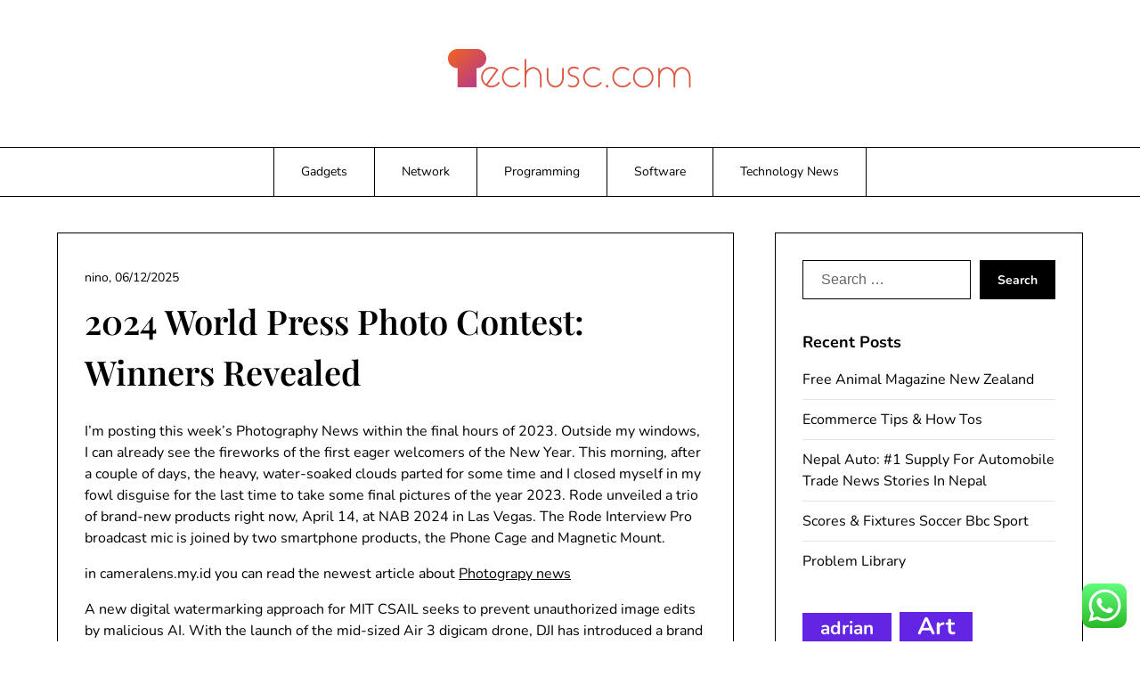

--- FILE ---
content_type: text/html; charset=UTF-8
request_url: https://techusc.com/2024-world-press-photo-contest-winners-revealed.html
body_size: 16881
content:
<!doctype html>
<html lang="en-US" prefix="og: https://ogp.me/ns#">

<head>
	<meta charset="UTF-8">
	<meta name="viewport" content="width=device-width, initial-scale=1">
	<link rel="profile" href="https://gmpg.org/xfn/11">
	
<!-- Search Engine Optimization by Rank Math PRO - https://rankmath.com/ -->
<title>2024 World Press Photo Contest: Winners Revealed - TU</title>
<meta name="description" content="I’m posting this week’s Photography News within the final hours of 2023. Outside my windows, I can already see the fireworks of the first eager welcomers of"/>
<meta name="robots" content="follow, index, max-snippet:-1, max-image-preview:large"/>
<link rel="canonical" href="https://techusc.com/2024-world-press-photo-contest-winners-revealed.html" />
<meta property="og:locale" content="en_US" />
<meta property="og:type" content="article" />
<meta property="og:title" content="2024 World Press Photo Contest: Winners Revealed - TU" />
<meta property="og:description" content="I’m posting this week’s Photography News within the final hours of 2023. Outside my windows, I can already see the fireworks of the first eager welcomers of" />
<meta property="og:url" content="https://techusc.com/2024-world-press-photo-contest-winners-revealed.html" />
<meta property="og:site_name" content="TU" />
<meta property="article:section" content="Gadgets" />
<meta property="article:published_time" content="2025-12-06T17:27:25+07:00" />
<meta name="twitter:card" content="summary_large_image" />
<meta name="twitter:title" content="2024 World Press Photo Contest: Winners Revealed - TU" />
<meta name="twitter:description" content="I’m posting this week’s Photography News within the final hours of 2023. Outside my windows, I can already see the fireworks of the first eager welcomers of" />
<meta name="twitter:label1" content="Written by" />
<meta name="twitter:data1" content="nino" />
<meta name="twitter:label2" content="Time to read" />
<meta name="twitter:data2" content="2 minutes" />
<script type="application/ld+json" class="rank-math-schema-pro">{"@context":"https://schema.org","@graph":[{"@type":"Organization","@id":"https://techusc.com/#organization","name":"TU","logo":{"@type":"ImageObject","@id":"https://techusc.com/#logo","url":"https://techusc.com/wp-content/uploads/2024/06/techusc.com-Logo-150x58.png","contentUrl":"https://techusc.com/wp-content/uploads/2024/06/techusc.com-Logo-150x58.png","caption":"TU","inLanguage":"en-US"}},{"@type":"WebSite","@id":"https://techusc.com/#website","url":"https://techusc.com","name":"TU","publisher":{"@id":"https://techusc.com/#organization"},"inLanguage":"en-US"},{"@type":"BreadcrumbList","@id":"https://techusc.com/2024-world-press-photo-contest-winners-revealed.html#breadcrumb","itemListElement":[{"@type":"ListItem","position":"1","item":{"@id":"https://techusc.com","name":"Home"}},{"@type":"ListItem","position":"2","item":{"@id":"https://techusc.com/category/gadgets","name":"Gadgets"}},{"@type":"ListItem","position":"3","item":{"@id":"https://techusc.com/2024-world-press-photo-contest-winners-revealed.html","name":"2024 World Press Photo Contest: Winners Revealed"}}]},{"@type":"WebPage","@id":"https://techusc.com/2024-world-press-photo-contest-winners-revealed.html#webpage","url":"https://techusc.com/2024-world-press-photo-contest-winners-revealed.html","name":"2024 World Press Photo Contest: Winners Revealed - TU","datePublished":"2025-12-06T17:27:25+07:00","dateModified":"2025-12-06T17:27:25+07:00","isPartOf":{"@id":"https://techusc.com/#website"},"inLanguage":"en-US","breadcrumb":{"@id":"https://techusc.com/2024-world-press-photo-contest-winners-revealed.html#breadcrumb"}},{"@type":"Person","@id":"https://techusc.com/author/nino","name":"nino","url":"https://techusc.com/author/nino","image":{"@type":"ImageObject","@id":"https://secure.gravatar.com/avatar/878a048e06d6d0503f84665fd4e01679193a59026490fe7af11df282fef1c053?s=96&amp;d=mm&amp;r=g","url":"https://secure.gravatar.com/avatar/878a048e06d6d0503f84665fd4e01679193a59026490fe7af11df282fef1c053?s=96&amp;d=mm&amp;r=g","caption":"nino","inLanguage":"en-US"},"sameAs":["https://techusc.com/"],"worksFor":{"@id":"https://techusc.com/#organization"}},{"@type":"NewsArticle","headline":"2024 World Press Photo Contest: Winners Revealed - TU","datePublished":"2025-12-06T17:27:25+07:00","dateModified":"2025-12-06T17:27:25+07:00","articleSection":"Gadgets","author":{"@id":"https://techusc.com/author/nino","name":"nino"},"publisher":{"@id":"https://techusc.com/#organization"},"description":"I\u2019m posting this week\u2019s Photography News within the final hours of 2023. Outside my windows, I can already see the fireworks of the first eager welcomers of","name":"2024 World Press Photo Contest: Winners Revealed - TU","@id":"https://techusc.com/2024-world-press-photo-contest-winners-revealed.html#richSnippet","isPartOf":{"@id":"https://techusc.com/2024-world-press-photo-contest-winners-revealed.html#webpage"},"inLanguage":"en-US","mainEntityOfPage":{"@id":"https://techusc.com/2024-world-press-photo-contest-winners-revealed.html#webpage"}}]}</script>
<!-- /Rank Math WordPress SEO plugin -->

<link rel="alternate" type="application/rss+xml" title="TU &raquo; Feed" href="https://techusc.com/feed" />
<link rel="alternate" title="oEmbed (JSON)" type="application/json+oembed" href="https://techusc.com/wp-json/oembed/1.0/embed?url=https%3A%2F%2Ftechusc.com%2F2024-world-press-photo-contest-winners-revealed.html" />
<link rel="alternate" title="oEmbed (XML)" type="text/xml+oembed" href="https://techusc.com/wp-json/oembed/1.0/embed?url=https%3A%2F%2Ftechusc.com%2F2024-world-press-photo-contest-winners-revealed.html&#038;format=xml" />
<style id='wp-img-auto-sizes-contain-inline-css' type='text/css'>
img:is([sizes=auto i],[sizes^="auto," i]){contain-intrinsic-size:3000px 1500px}
/*# sourceURL=wp-img-auto-sizes-contain-inline-css */
</style>

<link rel='stylesheet' id='minimalistique-border-css' href='https://techusc.com/wp-content/themes/minimalistique/css/border-theme-mode.css?ver=2.0' type='text/css' media='all' />
<link rel='stylesheet' id='ht_ctc_main_css-css' href='https://techusc.com/wp-content/plugins/click-to-chat-for-whatsapp/new/inc/assets/css/main.css?ver=4.35' type='text/css' media='all' />
<style id='wp-emoji-styles-inline-css' type='text/css'>

	img.wp-smiley, img.emoji {
		display: inline !important;
		border: none !important;
		box-shadow: none !important;
		height: 1em !important;
		width: 1em !important;
		margin: 0 0.07em !important;
		vertical-align: -0.1em !important;
		background: none !important;
		padding: 0 !important;
	}
/*# sourceURL=wp-emoji-styles-inline-css */
</style>
<link rel='stylesheet' id='wp-block-library-css' href='https://techusc.com/wp-includes/css/dist/block-library/style.min.css?ver=6.9' type='text/css' media='all' />
<style id='wp-block-heading-inline-css' type='text/css'>
h1:where(.wp-block-heading).has-background,h2:where(.wp-block-heading).has-background,h3:where(.wp-block-heading).has-background,h4:where(.wp-block-heading).has-background,h5:where(.wp-block-heading).has-background,h6:where(.wp-block-heading).has-background{padding:1.25em 2.375em}h1.has-text-align-left[style*=writing-mode]:where([style*=vertical-lr]),h1.has-text-align-right[style*=writing-mode]:where([style*=vertical-rl]),h2.has-text-align-left[style*=writing-mode]:where([style*=vertical-lr]),h2.has-text-align-right[style*=writing-mode]:where([style*=vertical-rl]),h3.has-text-align-left[style*=writing-mode]:where([style*=vertical-lr]),h3.has-text-align-right[style*=writing-mode]:where([style*=vertical-rl]),h4.has-text-align-left[style*=writing-mode]:where([style*=vertical-lr]),h4.has-text-align-right[style*=writing-mode]:where([style*=vertical-rl]),h5.has-text-align-left[style*=writing-mode]:where([style*=vertical-lr]),h5.has-text-align-right[style*=writing-mode]:where([style*=vertical-rl]),h6.has-text-align-left[style*=writing-mode]:where([style*=vertical-lr]),h6.has-text-align-right[style*=writing-mode]:where([style*=vertical-rl]){rotate:180deg}
/*# sourceURL=https://techusc.com/wp-includes/blocks/heading/style.min.css */
</style>
<style id='wp-block-tag-cloud-inline-css' type='text/css'>
.wp-block-tag-cloud{box-sizing:border-box}.wp-block-tag-cloud.aligncenter{justify-content:center;text-align:center}.wp-block-tag-cloud a{display:inline-block;margin-right:5px}.wp-block-tag-cloud span{display:inline-block;margin-left:5px;text-decoration:none}:root :where(.wp-block-tag-cloud.is-style-outline){display:flex;flex-wrap:wrap;gap:1ch}:root :where(.wp-block-tag-cloud.is-style-outline a){border:1px solid;font-size:unset!important;margin-right:0;padding:1ch 2ch;text-decoration:none!important}
/*# sourceURL=https://techusc.com/wp-includes/blocks/tag-cloud/style.min.css */
</style>
<style id='wp-block-paragraph-inline-css' type='text/css'>
.is-small-text{font-size:.875em}.is-regular-text{font-size:1em}.is-large-text{font-size:2.25em}.is-larger-text{font-size:3em}.has-drop-cap:not(:focus):first-letter{float:left;font-size:8.4em;font-style:normal;font-weight:100;line-height:.68;margin:.05em .1em 0 0;text-transform:uppercase}body.rtl .has-drop-cap:not(:focus):first-letter{float:none;margin-left:.1em}p.has-drop-cap.has-background{overflow:hidden}:root :where(p.has-background){padding:1.25em 2.375em}:where(p.has-text-color:not(.has-link-color)) a{color:inherit}p.has-text-align-left[style*="writing-mode:vertical-lr"],p.has-text-align-right[style*="writing-mode:vertical-rl"]{rotate:180deg}
/*# sourceURL=https://techusc.com/wp-includes/blocks/paragraph/style.min.css */
</style>
<style id='global-styles-inline-css' type='text/css'>
:root{--wp--preset--aspect-ratio--square: 1;--wp--preset--aspect-ratio--4-3: 4/3;--wp--preset--aspect-ratio--3-4: 3/4;--wp--preset--aspect-ratio--3-2: 3/2;--wp--preset--aspect-ratio--2-3: 2/3;--wp--preset--aspect-ratio--16-9: 16/9;--wp--preset--aspect-ratio--9-16: 9/16;--wp--preset--color--black: #000000;--wp--preset--color--cyan-bluish-gray: #abb8c3;--wp--preset--color--white: #ffffff;--wp--preset--color--pale-pink: #f78da7;--wp--preset--color--vivid-red: #cf2e2e;--wp--preset--color--luminous-vivid-orange: #ff6900;--wp--preset--color--luminous-vivid-amber: #fcb900;--wp--preset--color--light-green-cyan: #7bdcb5;--wp--preset--color--vivid-green-cyan: #00d084;--wp--preset--color--pale-cyan-blue: #8ed1fc;--wp--preset--color--vivid-cyan-blue: #0693e3;--wp--preset--color--vivid-purple: #9b51e0;--wp--preset--gradient--vivid-cyan-blue-to-vivid-purple: linear-gradient(135deg,rgb(6,147,227) 0%,rgb(155,81,224) 100%);--wp--preset--gradient--light-green-cyan-to-vivid-green-cyan: linear-gradient(135deg,rgb(122,220,180) 0%,rgb(0,208,130) 100%);--wp--preset--gradient--luminous-vivid-amber-to-luminous-vivid-orange: linear-gradient(135deg,rgb(252,185,0) 0%,rgb(255,105,0) 100%);--wp--preset--gradient--luminous-vivid-orange-to-vivid-red: linear-gradient(135deg,rgb(255,105,0) 0%,rgb(207,46,46) 100%);--wp--preset--gradient--very-light-gray-to-cyan-bluish-gray: linear-gradient(135deg,rgb(238,238,238) 0%,rgb(169,184,195) 100%);--wp--preset--gradient--cool-to-warm-spectrum: linear-gradient(135deg,rgb(74,234,220) 0%,rgb(151,120,209) 20%,rgb(207,42,186) 40%,rgb(238,44,130) 60%,rgb(251,105,98) 80%,rgb(254,248,76) 100%);--wp--preset--gradient--blush-light-purple: linear-gradient(135deg,rgb(255,206,236) 0%,rgb(152,150,240) 100%);--wp--preset--gradient--blush-bordeaux: linear-gradient(135deg,rgb(254,205,165) 0%,rgb(254,45,45) 50%,rgb(107,0,62) 100%);--wp--preset--gradient--luminous-dusk: linear-gradient(135deg,rgb(255,203,112) 0%,rgb(199,81,192) 50%,rgb(65,88,208) 100%);--wp--preset--gradient--pale-ocean: linear-gradient(135deg,rgb(255,245,203) 0%,rgb(182,227,212) 50%,rgb(51,167,181) 100%);--wp--preset--gradient--electric-grass: linear-gradient(135deg,rgb(202,248,128) 0%,rgb(113,206,126) 100%);--wp--preset--gradient--midnight: linear-gradient(135deg,rgb(2,3,129) 0%,rgb(40,116,252) 100%);--wp--preset--font-size--small: 13px;--wp--preset--font-size--medium: 20px;--wp--preset--font-size--large: 36px;--wp--preset--font-size--x-large: 42px;--wp--preset--spacing--20: 0.44rem;--wp--preset--spacing--30: 0.67rem;--wp--preset--spacing--40: 1rem;--wp--preset--spacing--50: 1.5rem;--wp--preset--spacing--60: 2.25rem;--wp--preset--spacing--70: 3.38rem;--wp--preset--spacing--80: 5.06rem;--wp--preset--shadow--natural: 6px 6px 9px rgba(0, 0, 0, 0.2);--wp--preset--shadow--deep: 12px 12px 50px rgba(0, 0, 0, 0.4);--wp--preset--shadow--sharp: 6px 6px 0px rgba(0, 0, 0, 0.2);--wp--preset--shadow--outlined: 6px 6px 0px -3px rgb(255, 255, 255), 6px 6px rgb(0, 0, 0);--wp--preset--shadow--crisp: 6px 6px 0px rgb(0, 0, 0);}:where(.is-layout-flex){gap: 0.5em;}:where(.is-layout-grid){gap: 0.5em;}body .is-layout-flex{display: flex;}.is-layout-flex{flex-wrap: wrap;align-items: center;}.is-layout-flex > :is(*, div){margin: 0;}body .is-layout-grid{display: grid;}.is-layout-grid > :is(*, div){margin: 0;}:where(.wp-block-columns.is-layout-flex){gap: 2em;}:where(.wp-block-columns.is-layout-grid){gap: 2em;}:where(.wp-block-post-template.is-layout-flex){gap: 1.25em;}:where(.wp-block-post-template.is-layout-grid){gap: 1.25em;}.has-black-color{color: var(--wp--preset--color--black) !important;}.has-cyan-bluish-gray-color{color: var(--wp--preset--color--cyan-bluish-gray) !important;}.has-white-color{color: var(--wp--preset--color--white) !important;}.has-pale-pink-color{color: var(--wp--preset--color--pale-pink) !important;}.has-vivid-red-color{color: var(--wp--preset--color--vivid-red) !important;}.has-luminous-vivid-orange-color{color: var(--wp--preset--color--luminous-vivid-orange) !important;}.has-luminous-vivid-amber-color{color: var(--wp--preset--color--luminous-vivid-amber) !important;}.has-light-green-cyan-color{color: var(--wp--preset--color--light-green-cyan) !important;}.has-vivid-green-cyan-color{color: var(--wp--preset--color--vivid-green-cyan) !important;}.has-pale-cyan-blue-color{color: var(--wp--preset--color--pale-cyan-blue) !important;}.has-vivid-cyan-blue-color{color: var(--wp--preset--color--vivid-cyan-blue) !important;}.has-vivid-purple-color{color: var(--wp--preset--color--vivid-purple) !important;}.has-black-background-color{background-color: var(--wp--preset--color--black) !important;}.has-cyan-bluish-gray-background-color{background-color: var(--wp--preset--color--cyan-bluish-gray) !important;}.has-white-background-color{background-color: var(--wp--preset--color--white) !important;}.has-pale-pink-background-color{background-color: var(--wp--preset--color--pale-pink) !important;}.has-vivid-red-background-color{background-color: var(--wp--preset--color--vivid-red) !important;}.has-luminous-vivid-orange-background-color{background-color: var(--wp--preset--color--luminous-vivid-orange) !important;}.has-luminous-vivid-amber-background-color{background-color: var(--wp--preset--color--luminous-vivid-amber) !important;}.has-light-green-cyan-background-color{background-color: var(--wp--preset--color--light-green-cyan) !important;}.has-vivid-green-cyan-background-color{background-color: var(--wp--preset--color--vivid-green-cyan) !important;}.has-pale-cyan-blue-background-color{background-color: var(--wp--preset--color--pale-cyan-blue) !important;}.has-vivid-cyan-blue-background-color{background-color: var(--wp--preset--color--vivid-cyan-blue) !important;}.has-vivid-purple-background-color{background-color: var(--wp--preset--color--vivid-purple) !important;}.has-black-border-color{border-color: var(--wp--preset--color--black) !important;}.has-cyan-bluish-gray-border-color{border-color: var(--wp--preset--color--cyan-bluish-gray) !important;}.has-white-border-color{border-color: var(--wp--preset--color--white) !important;}.has-pale-pink-border-color{border-color: var(--wp--preset--color--pale-pink) !important;}.has-vivid-red-border-color{border-color: var(--wp--preset--color--vivid-red) !important;}.has-luminous-vivid-orange-border-color{border-color: var(--wp--preset--color--luminous-vivid-orange) !important;}.has-luminous-vivid-amber-border-color{border-color: var(--wp--preset--color--luminous-vivid-amber) !important;}.has-light-green-cyan-border-color{border-color: var(--wp--preset--color--light-green-cyan) !important;}.has-vivid-green-cyan-border-color{border-color: var(--wp--preset--color--vivid-green-cyan) !important;}.has-pale-cyan-blue-border-color{border-color: var(--wp--preset--color--pale-cyan-blue) !important;}.has-vivid-cyan-blue-border-color{border-color: var(--wp--preset--color--vivid-cyan-blue) !important;}.has-vivid-purple-border-color{border-color: var(--wp--preset--color--vivid-purple) !important;}.has-vivid-cyan-blue-to-vivid-purple-gradient-background{background: var(--wp--preset--gradient--vivid-cyan-blue-to-vivid-purple) !important;}.has-light-green-cyan-to-vivid-green-cyan-gradient-background{background: var(--wp--preset--gradient--light-green-cyan-to-vivid-green-cyan) !important;}.has-luminous-vivid-amber-to-luminous-vivid-orange-gradient-background{background: var(--wp--preset--gradient--luminous-vivid-amber-to-luminous-vivid-orange) !important;}.has-luminous-vivid-orange-to-vivid-red-gradient-background{background: var(--wp--preset--gradient--luminous-vivid-orange-to-vivid-red) !important;}.has-very-light-gray-to-cyan-bluish-gray-gradient-background{background: var(--wp--preset--gradient--very-light-gray-to-cyan-bluish-gray) !important;}.has-cool-to-warm-spectrum-gradient-background{background: var(--wp--preset--gradient--cool-to-warm-spectrum) !important;}.has-blush-light-purple-gradient-background{background: var(--wp--preset--gradient--blush-light-purple) !important;}.has-blush-bordeaux-gradient-background{background: var(--wp--preset--gradient--blush-bordeaux) !important;}.has-luminous-dusk-gradient-background{background: var(--wp--preset--gradient--luminous-dusk) !important;}.has-pale-ocean-gradient-background{background: var(--wp--preset--gradient--pale-ocean) !important;}.has-electric-grass-gradient-background{background: var(--wp--preset--gradient--electric-grass) !important;}.has-midnight-gradient-background{background: var(--wp--preset--gradient--midnight) !important;}.has-small-font-size{font-size: var(--wp--preset--font-size--small) !important;}.has-medium-font-size{font-size: var(--wp--preset--font-size--medium) !important;}.has-large-font-size{font-size: var(--wp--preset--font-size--large) !important;}.has-x-large-font-size{font-size: var(--wp--preset--font-size--x-large) !important;}
/*# sourceURL=global-styles-inline-css */
</style>

<style id='classic-theme-styles-inline-css' type='text/css'>
/*! This file is auto-generated */
.wp-block-button__link{color:#fff;background-color:#32373c;border-radius:9999px;box-shadow:none;text-decoration:none;padding:calc(.667em + 2px) calc(1.333em + 2px);font-size:1.125em}.wp-block-file__button{background:#32373c;color:#fff;text-decoration:none}
/*# sourceURL=/wp-includes/css/classic-themes.min.css */
</style>
<link rel='stylesheet' id='minimalistique-font-awesome-css' href='https://techusc.com/wp-content/themes/minimalistique/css/font-awesome.min.css?ver=6.9' type='text/css' media='all' />
<link rel='stylesheet' id='minimalistique-style-css' href='https://techusc.com/wp-content/themes/minimalistique/style.css?ver=6.9' type='text/css' media='all' />
<link rel='stylesheet' id='minimalistique-fonts-css' href='https://techusc.com/wp-content/fonts/64a4ebf09ddb9481e09c2e3ebad3c0bc.css?ver=1.0' type='text/css' media='all' />
<script type="text/javascript" src="https://techusc.com/wp-includes/js/jquery/jquery.min.js?ver=3.7.1" id="jquery-core-js"></script>
<script type="text/javascript" src="https://techusc.com/wp-includes/js/jquery/jquery-migrate.min.js?ver=3.4.1" id="jquery-migrate-js"></script>
<link rel="https://api.w.org/" href="https://techusc.com/wp-json/" /><link rel="alternate" title="JSON" type="application/json" href="https://techusc.com/wp-json/wp/v2/posts/483" /><link rel="EditURI" type="application/rsd+xml" title="RSD" href="https://techusc.com/xmlrpc.php?rsd" />
<meta name="generator" content="WordPress 6.9" />
<link rel='shortlink' href='https://techusc.com/?p=483' />
<link rel='dns-prefetch' href='https://i0.wp.com/'><link rel='preconnect' href='https://i0.wp.com/' crossorigin><link rel='dns-prefetch' href='https://i1.wp.com/'><link rel='preconnect' href='https://i1.wp.com/' crossorigin><link rel='dns-prefetch' href='https://i2.wp.com/'><link rel='preconnect' href='https://i2.wp.com/' crossorigin><link rel='dns-prefetch' href='https://i3.wp.com/'><link rel='preconnect' href='https://i3.wp.com/' crossorigin>		<style type="text/css">
			
			/**  */
			.logo-container.navigation-layout-large.header-has-no-side-elements {
				max-width: 100% !important;
			}

			.content-wrap.navigation-layout-large {
				width: 1480px;
				padding: 0;
			}

			.header-content-container.navigation-layout-large {
				padding: 25px 0 20px;
			}

			.header-content-author-container,
			.header-content-some-container {
				display: flex;
				align-items: center;
				min-width: 300px;
				max-width: 300px;
			}

			.header-content-some-container {
				justify-content: right;
			}

			.header-content-some-container a {
				text-align: center;
			}

			.logo-container.navigation-layout-large {
				text-align: center;
				width: 100%;
				max-width: calc(100% - 600px);
				padding: 0 10px;
			}

			.header-author-container-img-wrapper {
				min-width: 60px;
				min-height: 60px;
				max-width: 60px;
				max-height: 60px;
				margin-right: 10px;
				border-radius: 50%;
				border-style: solid;
				border-width: 2px;
				border-color: var(--minimalistique-primary);
				overflow: hidden;
				background-size: contain;
				background-repeat: no-repeat;
				background-position: center;
			}

			.header-author-container-text-wrapper .header-author-name {
				display: block;
				font-size: var(--font-primary-medium);
				font-family: var(--font-primary);
				font-weight: var(--font-primary-bold);
				color: var(--minimalistique-foreground);
			}

			.header-author-container-text-wrapper .header-author-tagline {
				margin: 0;
				font-family: var(--font-primary);
				font-size: var(--font-primary-small);
				display: block;
				color: var(--minimalistique-foreground);
			}

			.logo-container a.custom-logo-link {
				margin-top: 0px;
			}

			.navigation-layout-large .site-title {
				font-family: var(--font-secondary);
				font-weight: var(--font-secondary-bold);
				font-size: var(--font-secondary-xxxl);
				margin: 0 0 15px 0;
			}

			p.logodescription {
				margin-top: 0;
			}

			.header-content-some-container a {
				padding: 15px 25px;
				display: inline-block;
			}

			.header-content-some-container a:hover {
				background-color: var(--minimalistique-primary-dark);
			}

			.navigation-layout-large .center-main-menu {
				max-width: 100%;
			}

			.navigation-layout-large .center-main-menu .pmenu {
				text-align: center;
				float: none;
			}

			.navigation-layout-large .center-main-menu .wc-nav-content {
				justify-content: center;
			}


			.custom-logo-link img {
				width: auto;
				max-height: 65px;
			}

			.all-blog-articles article h2.entry-title {
				font-size: var(--font-primary-large);
				margin: 10px 0 0 0;
			}

			.entry-meta,
			.entry-meta a {
				font-weight: var(--font-primary-default);
				font-size: var(--font-primary-small);
			}



			@media (min-width: 700px) {
				.add-blog-to-sidebar .all-blog-articles .blogposts-list {
					-webkit-box-flex: 1;
					-ms-flex: 1 1 100%;
					flex: 1 1 100%;
					max-width: 100%;
				}

				.all-blog-articles article h2.entry-title {
					font-size: var(--font-primary-extra);
				}

				.add-blog-to-sidebar .all-blog-articles .blogposts-list .featured-img-box {
					display: -webkit-box;
					display: -ms-flexbox;
					display: flex;
				}

				.add-blog-to-sidebar .all-blog-articles .blogposts-list .featured-img-box .featured-thumbnail {
					max-width: 45%;
					width: 100%;
					min-width: 45%;
				}

				.add-blog-to-sidebar .all-blog-articles .blogposts-list .featured-img-box .featured-thumbnail img {
					-o-object-fit: cover;
					object-fit: cover;
					height: 100%;
					min-width: 100%;
				}

				.add-blog-to-sidebar .all-blog-articles .blogposts-list .featured-img-box header.entry-header {
					padding-right: 25px;
				}

				.add-blog-to-sidebar .all-blog-articles .blogposts-list header.entry-header {
					display: -webkit-box;
					display: -ms-flexbox;
					display: flex;
					-ms-flex-wrap: wrap;
					flex-wrap: wrap;
				}

				.add-blog-to-sidebar .all-blog-articles .blogposts-list header.entry-header h2.entry-title {
					-webkit-box-ordinal-group: 3;
					-ms-flex-order: 2;
					order: 2;
				}

			}


			
			/** COLOR SCHEME & LAYOUT VARIABLES **/
			:root {
				--minimalistique-foreground: #000000;--minimalistique-button-text-color: #ffffff;--minimalistique-background: #ffffff;--minimalistique-background-elements: #fafafa;--minimalistique-border-mode-elements: #000000;--minimalistique-primary: #000000;--minimalistique-primary-dark: #1d1d1d;--minimalistique-secondary: #6324e4;--minimalistique-secondary-dark: #5c21d6;--minimalistique-light-2: #efefef;--minimalistique-dark-1: #717171;--minimalistique-input-background-color: #ffffff;--minimalistique-select-color: #efefef;--minimalistique-logo-height: 65px;--minimalistique-element-border-radius: 0px;--minimalistique-button-border-radius: 0px;			}

			/**  **/
		</style>

		<style type="text/css">
			.site-title a,
			.site-description,
			.logofont,
			.site-title,
			.logodescription {
				color: #blank;
			}

			.logofont,
			.logodescription {
				position: absolute;
				clip: rect(1px, 1px, 1px, 1px);
				display: none;
			}

			.logofont,
			.site-title,
			p.logodescription {
				position: absolute;
				clip: rect(1px, 1px, 1px, 1px);
				display: none;
			}

					</style>
<link rel="icon" href="https://techusc.com/wp-content/uploads/2024/06/techusc.com-Icon.png" sizes="32x32" />
<link rel="icon" href="https://techusc.com/wp-content/uploads/2024/06/techusc.com-Icon.png" sizes="192x192" />
<link rel="apple-touch-icon" href="https://techusc.com/wp-content/uploads/2024/06/techusc.com-Icon.png" />
<meta name="msapplication-TileImage" content="https://techusc.com/wp-content/uploads/2024/06/techusc.com-Icon.png" />
</head>

<body class="wp-singular post-template-default single single-post postid-483 single-format-standard wp-custom-logo wp-theme-minimalistique masthead-fixed">
		<a class="skip-link screen-reader-text" href="#content">Skip to content</a>

	

	<header id="masthead" class="sheader site-header clearfix">
		        <nav id="primary-site-navigation" class="primary-menu main-navigation clearfix">
                    <a href="#" class="nav-pull smenu-hide toggle-mobile-menu menu-toggle" aria-expanded="false">
                            <img src="https://techusc.com/wp-content/uploads/2024/06/techusc.com-Logo.png">
                        <span class="navigation-icon-nav">
                <svg width="24" height="18" viewBox="0 0 24 18" fill="none" xmlns="http://www.w3.org/2000/svg">
                    <path d="M1.33301 1H22.6663" stroke="#2D2D2D" stroke-width="2" stroke-linecap="round" stroke-linejoin="round" />
                    <path d="M1.33301 9H22.6663" stroke="#2D2D2D" stroke-width="2" stroke-linecap="round" stroke-linejoin="round" />
                    <path d="M1.33301 17H22.6663" stroke="#2D2D2D" stroke-width="2" stroke-linecap="round" stroke-linejoin="round" />
                </svg>
            </span>
        </a>
            <div class="top-nav-wrapper">
                <div class="content-wrap navigation-layout-large">
                    <div class="header-content-container navigation-layout-large">
                                                <div class="logo-container navigation-layout-large header-has-no-side-elements">
                                                            <a href="https://techusc.com/" class="custom-logo-link" rel="home"><img width="275" height="58" src="https://techusc.com/wp-content/uploads/2024/06/techusc.com-Logo.png" class="custom-logo" alt="TU" decoding="async" /></a>                                                        <a class="logofont site-title" href="https://techusc.com/" rel="home">TU</a>
                                                            <p class="logodescription site-description">Tech News</p>
                                                    </div>
                                            </div>
                            <div class="center-main-menu">
                            <div class="menu-secondary-menu-container"><ul id="primary-menu" class="pmenu"><li id="menu-item-585" class="menu-item menu-item-type-taxonomy menu-item-object-category current-post-ancestor current-menu-parent current-post-parent menu-item-585"><a href="https://techusc.com/category/gadgets">Gadgets</a></li>
<li id="menu-item-586" class="menu-item menu-item-type-taxonomy menu-item-object-category menu-item-586"><a href="https://techusc.com/category/network">Network</a></li>
<li id="menu-item-587" class="menu-item menu-item-type-taxonomy menu-item-object-category menu-item-587"><a href="https://techusc.com/category/programming">Programming</a></li>
<li id="menu-item-588" class="menu-item menu-item-type-taxonomy menu-item-object-category menu-item-588"><a href="https://techusc.com/category/software">Software</a></li>
<li id="menu-item-589" class="menu-item menu-item-type-taxonomy menu-item-object-category menu-item-589"><a href="https://techusc.com/category/technology-news">Technology News</a></li>
</ul></div>                                        </div>
                </div>
            </div>
        </nav>
		<div class="super-menu clearfix menu-offconvas-mobile-only">
			<div class="super-menu-inner">
				<div class="header-content-container">
					<div class="mob-logo-wrap">
													<div class="logo-container-img-wrapper">
																						<a href="https://techusc.com/" class="custom-logo-link" rel="home"><img width="275" height="58" src="https://techusc.com/wp-content/uploads/2024/06/techusc.com-Logo.png" class="custom-logo" alt="TU" decoding="async" /></a>																						<div class="logo-container-img-wrapper-text">
								
								<a class="logofont site-title" href="https://techusc.com/" rel="home">TU</a>
																	<p class="logodescription site-description">Tech News</p>
								
																</div>
							</div>
											</div>


											<a href="#" class="nav-pull toggle-mobile-menu menu-toggle" aria-expanded="false">
							<span class="navigation-icon">
								<svg width="24" height="18" viewBox="0 0 24 18" fill="none" xmlns="http://www.w3.org/2000/svg">
									<path d="M1.33301 1H22.6663" stroke="#2D2D2D" stroke-width="2" stroke-linecap="round" stroke-linejoin="round" />
									<path d="M1.33301 9H22.6663" stroke="#2D2D2D" stroke-width="2" stroke-linecap="round" stroke-linejoin="round" />
									<path d="M1.33301 17H22.6663" stroke="#2D2D2D" stroke-width="2" stroke-linecap="round" stroke-linejoin="round" />
								</svg>
							</span>
						</a>
									</div>
			</div>
		</div>
	</header>


	
	<div class="content-wrap">

					<!-- Upper widgets -->
						<!-- / Upper widgets -->
		
	</div>


	
<div id="content" class="site-content clearfix"> <div class="content-wrap">
    <div id="primary" class="featured-content content-area ">
        <main id="main" class="site-main">
                    
<article id="post-483" class="posts-entry fbox post-483 post type-post status-publish format-standard hentry category-gadgets">
	<header class="entry-header">
		<h1 class="entry-title">2024 World Press Photo Contest: Winners Revealed</h1>					<div class="entry-meta">
				<div class="blog-data-wrapper">
					<div class='post-meta-inner-wrapper'>
																			<span class="post-author-data">
								nino, 														<span class="posted-on"><a href="https://techusc.com/2024-world-press-photo-contest-winners-revealed.html" rel="bookmark"><time class="entry-date published updated" datetime="2025-12-06T17:27:25+07:00">06/12/2025</time></a></span>														</span>
											</div>
				</div>
			</div><!-- .entry-meta -->
			</header><!-- .entry-header -->

	<div class="entry-content">
		<p>I’m posting this week’s Photography News within the final hours of 2023. Outside my windows, I can already see the fireworks of the first eager welcomers of the New Year. This morning, after a couple of days, the heavy, water-soaked clouds parted for some time and I closed myself in my fowl disguise for the last time to take some final pictures of the year 2023. Rode unveiled a trio of brand-new products right now, April 14, at NAB 2024 in Las Vegas. The Rode Interview Pro broadcast mic is joined by two smartphone products, the Phone Cage and Magnetic Mount.</p>
<p>in cameralens.my.id you can read the newest article about <a href=" https://cameralens.my.id ">Photograpy news</a></p>
<p>A new digital watermarking approach for MIT CSAIL seeks to prevent unauthorized image edits by malicious AI. With the launch of the mid-sized Air 3 digicam drone, DJI has introduced a brand new trick called twin major cameras. Panasonic&#8217;s $1,900  G9 II is among the most succesful hybrid cameras obtainable, and the most effective Micro Four Thirds digicam within the company&#8217;s lineup. Here&#8217;s an inventory of the most effective cameras you can buy, as chosen by Engadget editors.</p>
<h2>Associated Articles</h2>
<p>A number of hanging pictures from around the globe, taken over the previous seven days. Now here&#8217;s something very cool for followers of Nikon&#8217;s classic analog SLRs. Nikon Rumors has unearthed the under commercial from 1997 for the Nikon F5, which spotlights one its most original features. An abstract photograph by June Sharpe has won this 12 months&#8217;s International Garden Photographer of the Year competition.</p>
<h2>Pictures News: Several New Lenses, Photo Voltaic Eclipse Gross Sales</h2>
<p>At the modifying stage, bring some detail back into the shadows. You can also have to heat the shadows up as the sunshine is far cooler there compared with the rest of the scene. Open your aperture to a wide setting to blur the background and isolate your subject.</p>
<h2>Like A Body App Replace Presents New Methods To Share Photographs</h2>
<p>In addition to all the latest news, Issue 33 includes a unbelievable Lighting Academy which  teaches you tips on how to create black backgrounds using only your publicity. You’ll additionally find a wonderful dawn and sundown approach information, the verdict of our Pentax K1 and Nikon D500 tests and First Tests on a bumper crop of lenses. Issue 34 is here and we ship an enormous lens particular, with recommendation on buying glass and the most important, greatest and brightest offerings from all of the leading manufacturers. Big news includes that of Hasselblad’s medium-format mirrorless – the X1D – and the Pentax K-70. We also cowl a bunch of lens accessories in our Buyers’ Guide. Summertime, and the shootin’ is easy… If you’re lucky sufficient to be travelling to distant lands, you’ll respect our tips from former winners of Travel Photographer of the Year and the PN staff.</p>
<p>This episode we have an unique interview with Chris Coe, founder of the Travel Photographer of the Year competition. And if you’re considering of coming into the 2021 competition, which is open now, there’s also some nice advice on what works – and what doesn’t – in travel pictures. In today’s turbulent times, we inform you of discounts on Canon merchandise one week, solely to sadden you with the alternative message a quantity of weeks later. Canon Japan has announced a worth improve of 1  to 10% on virtually all currently manufactured cameras and lenses starting November four. It may be very doubtless that the worth will increase in Japan will proceed globally.</p>
							<div class="category-and-tags">
					<a href="https://techusc.com/category/gadgets" rel="category tag">Gadgets</a>									</div>
					

	</div><!-- .entry-content -->
</article><!-- #post-483 -->
	<nav class="navigation post-navigation" aria-label="Posts">
		<h2 class="screen-reader-text">Post navigation</h2>
		<div class="nav-links"><div class="nav-previous"><a href="https://techusc.com/wedding-news-latest-footage-from-newsweek-com.html" rel="prev">Previous post</a></div><div class="nav-next"><a href="https://techusc.com/journey-photographer-of-the-yr-lyrical-landscapes-win-awards.html" rel="next">Next post</a></div></div>
	</nav><div class="related-posts"><div class="related-posts-headline"><h3>Related Posts</h3></div><div class="related-posts-posts">
<article id="post-138" class="posts-entry fbox blogposts-list blog-layout-one-column-alternative post-138 post type-post status-publish format-standard hentry category-gadgets">
				<div class="no-featured-img-box">
									<div class="content-wrapper">
				<header class="entry-header">
					<h4 class="entry-title"><a href="https://techusc.com/the-future-of-software-testing-trends-and-innovations.html" rel="bookmark">The Future of Software Testing: Trends and Innovations</a></h4>											<div class="entry-meta">
							<div class="blog-data-wrapper">
								<div class='post-meta-inner-wrapper'>
																												<span class="posted-on"><a href="https://techusc.com/the-future-of-software-testing-trends-and-innovations.html" rel="bookmark"><time class="entry-date published updated" datetime="2025-10-26T17:31:36+07:00">26/10/2025</time></a></span>																		</div>
							</div>
						</div><!-- .entry-meta -->
									</header><!-- .entry-header -->

				<div class="entry-content">

											<p>In the ever-evolving realm of technology, where the binary ballet of ones and zeros orchestrates the digital symphony, the future of Software Testing emerges as a critical protagonist. As the software landscape continues to unfold, propelled by innovations and technological strides, the trajectory of software testing becomes a compelling narrative&#8230;</p>
					
					
				</div>
									<a class="read-story" href="https://techusc.com/the-future-of-software-testing-trends-and-innovations.html">
						Read More					</a>
							</div>

			</div>

</article><!-- #post-138 -->                        
<article id="post-128" class="posts-entry fbox blogposts-list blog-layout-one-column-alternative post-128 post type-post status-publish format-standard hentry category-gadgets">
				<div class="no-featured-img-box">
									<div class="content-wrapper">
				<header class="entry-header">
					<h4 class="entry-title"><a href="https://techusc.com/navigating-the-world-of-cloud-native-software-architecture.html" rel="bookmark">Navigating the World of Cloud-Native Software Architecture</a></h4>											<div class="entry-meta">
							<div class="blog-data-wrapper">
								<div class='post-meta-inner-wrapper'>
																												<span class="posted-on"><a href="https://techusc.com/navigating-the-world-of-cloud-native-software-architecture.html" rel="bookmark"><time class="entry-date published updated" datetime="2025-10-21T17:19:28+07:00">21/10/2025</time></a></span>																		</div>
							</div>
						</div><!-- .entry-meta -->
									</header><!-- .entry-header -->

				<div class="entry-content">

											<p>In the ever-evolving landscape of technology, the paradigm of cloud-native software architecture stands as a beacon, reshaping the contours of how software is developed, deployed, and scaled. This intricate tapestry of methodologies and technologies navigates a realm where agility, scalability, and resilience converge. Understanding Cloud-Native Software Architecture At its essence,&#8230;</p>
					
					
				</div>
									<a class="read-story" href="https://techusc.com/navigating-the-world-of-cloud-native-software-architecture.html">
						Read More					</a>
							</div>

			</div>

</article><!-- #post-128 -->                        
<article id="post-387" class="posts-entry fbox blogposts-list blog-layout-one-column-alternative post-387 post type-post status-publish format-standard hentry category-gadgets">
				<div class="no-featured-img-box">
									<div class="content-wrapper">
				<header class="entry-header">
					<h4 class="entry-title"><a href="https://techusc.com/the-latest-jewelry-news-and-trends-to-know.html" rel="bookmark">The Latest Jewelry News And Trends To Know</a></h4>											<div class="entry-meta">
							<div class="blog-data-wrapper">
								<div class='post-meta-inner-wrapper'>
																												<span class="posted-on"><a href="https://techusc.com/the-latest-jewelry-news-and-trends-to-know.html" rel="bookmark"><time class="entry-date published updated" datetime="2025-11-06T17:16:23+07:00">06/11/2025</time></a></span>																		</div>
							</div>
						</div><!-- .entry-meta -->
									</header><!-- .entry-header -->

				<div class="entry-content">

											<p>Leather-wrapped in naturalistic hues at Hermès, ovular and emblazoned with the “V” Valentino logo, chunky and angular at Alexander McQueen, snuggly hugging the ear at Jil Sander, and whimsically pearl-adorned at Dior. Forgive the pun, nevertheless it was definitely a roar-some season for catwalk jewellery. Brands might want to sharpen&#8230;</p>
					
					
				</div>
									<a class="read-story" href="https://techusc.com/the-latest-jewelry-news-and-trends-to-know.html">
						Read More					</a>
							</div>

			</div>

</article><!-- #post-387 -->                        </div></div>
            </main><!-- #main -->
        </div><!-- #primary -->
                    
<aside id="secondary" class="featured-sidebar blog-sidebar-wrapper widget-area">
    <section id="search-2" class="widget widget_search"><form role="search" method="get" class="search-form" action="https://techusc.com/">
				<label>
					<span class="screen-reader-text">Search for:</span>
					<input type="search" class="search-field" placeholder="Search &hellip;" value="" name="s" />
				</label>
				<input type="submit" class="search-submit" value="Search" />
			</form></section>
		<section id="recent-posts-2" class="widget widget_recent_entries">
		<div class="sidebar-headline-wrapper"><div class="sidebarlines-wrapper"><div class="widget-title-lines"></div></div><h3 class="widget-title">Recent Posts</h3></div>
		<ul>
											<li>
					<a href="https://techusc.com/free-animal-magazine-new-zealand.html">Free Animal Magazine New Zealand</a>
									</li>
											<li>
					<a href="https://techusc.com/ecommerce-tips-how-tos.html">Ecommerce Tips &#038; How Tos</a>
									</li>
											<li>
					<a href="https://techusc.com/nepal-auto-1-supply-for-automobile-trade-news-stories-in-nepal.html">Nepal Auto: #1 Supply For Automobile Trade News Stories In Nepal</a>
									</li>
											<li>
					<a href="https://techusc.com/scores-fixtures-soccer-bbc-sport.html">Scores &#038; Fixtures Soccer Bbc Sport</a>
									</li>
											<li>
					<a href="https://techusc.com/problem-library.html">Problem Library</a>
									</li>
					</ul>

		</section><section id="block-2" class="widget widget_block widget_tag_cloud"><p class="wp-block-tag-cloud"><a href="https://techusc.com/tag/adrian" class="tag-cloud-link tag-link-87 tag-link-position-1" style="font-size: 15.636363636364pt;" aria-label="adrian (3 items)">adrian</a>
<a href="https://techusc.com/tag/art" class="tag-cloud-link tag-link-76 tag-link-position-2" style="font-size: 20.218181818182pt;" aria-label="Art (5 items)">Art</a>
<a href="https://techusc.com/tag/artists" class="tag-cloud-link tag-link-136 tag-link-position-3" style="font-size: 12.581818181818pt;" aria-label="artists (2 items)">artists</a>
<a href="https://techusc.com/tag/aston" class="tag-cloud-link tag-link-88 tag-link-position-4" style="font-size: 15.636363636364pt;" aria-label="aston (3 items)">aston</a>
<a href="https://techusc.com/tag/automotive" class="tag-cloud-link tag-link-74 tag-link-position-5" style="font-size: 18.181818181818pt;" aria-label="automotive (4 items)">automotive</a>
<a href="https://techusc.com/tag/beauty" class="tag-cloud-link tag-link-109 tag-link-position-6" style="font-size: 12.581818181818pt;" aria-label="beauty (2 items)">beauty</a>
<a href="https://techusc.com/tag/beautyonlinecz" class="tag-cloud-link tag-link-154 tag-link-position-7" style="font-size: 8pt;" aria-label="beautyonlinecz (1 item)">beautyonlinecz</a>
<a href="https://techusc.com/tag/bollywood" class="tag-cloud-link tag-link-170 tag-link-position-8" style="font-size: 8pt;" aria-label="bollywood (1 item)">bollywood</a>
<a href="https://techusc.com/tag/cards" class="tag-cloud-link tag-link-166 tag-link-position-9" style="font-size: 8pt;" aria-label="cards (1 item)">cards</a>
<a href="https://techusc.com/tag/clothes" class="tag-cloud-link tag-link-148 tag-link-position-10" style="font-size: 20.218181818182pt;" aria-label="clothes (5 items)">clothes</a>
<a href="https://techusc.com/tag/clothing" class="tag-cloud-link tag-link-191 tag-link-position-11" style="font-size: 15.636363636364pt;" aria-label="clothing (3 items)">clothing</a>
<a href="https://techusc.com/tag/company" class="tag-cloud-link tag-link-81 tag-link-position-12" style="font-size: 12.581818181818pt;" aria-label="company (2 items)">company</a>
<a href="https://techusc.com/tag/critiques" class="tag-cloud-link tag-link-171 tag-link-position-13" style="font-size: 8pt;" aria-label="critiques (1 item)">critiques</a>
<a href="https://techusc.com/tag/culture" class="tag-cloud-link tag-link-187 tag-link-position-14" style="font-size: 12.581818181818pt;" aria-label="culture (2 items)">culture</a>
<a href="https://techusc.com/tag/domaci" class="tag-cloud-link tag-link-155 tag-link-position-15" style="font-size: 8pt;" aria-label="domácí (1 item)">domácí</a>
<a href="https://techusc.com/tag/enterprise" class="tag-cloud-link tag-link-188 tag-link-position-16" style="font-size: 12.581818181818pt;" aria-label="enterprise (2 items)">enterprise</a>
<a href="https://techusc.com/tag/entertainment" class="tag-cloud-link tag-link-172 tag-link-position-17" style="font-size: 8pt;" aria-label="entertainment (1 item)">entertainment</a>
<a href="https://techusc.com/tag/estate" class="tag-cloud-link tag-link-116 tag-link-position-18" style="font-size: 15.636363636364pt;" aria-label="estate (3 items)">estate</a>
<a href="https://techusc.com/tag/fashion" class="tag-cloud-link tag-link-149 tag-link-position-19" style="font-size: 20.218181818182pt;" aria-label="fashion (5 items)">fashion</a>
<a href="https://techusc.com/tag/finest" class="tag-cloud-link tag-link-167 tag-link-position-20" style="font-size: 8pt;" aria-label="finest (1 item)">finest</a>
<a href="https://techusc.com/tag/galleries" class="tag-cloud-link tag-link-75 tag-link-position-21" style="font-size: 12.581818181818pt;" aria-label="galleries (2 items)">galleries</a>
<a href="https://techusc.com/tag/google" class="tag-cloud-link tag-link-165 tag-link-position-22" style="font-size: 12.581818181818pt;" aria-label="google (2 items)">google</a>
<a href="https://techusc.com/tag/health" class="tag-cloud-link tag-link-161 tag-link-position-23" style="font-size: 15.636363636364pt;" aria-label="health (3 items)">health</a>
<a href="https://techusc.com/tag/hollywood" class="tag-cloud-link tag-link-173 tag-link-position-24" style="font-size: 8pt;" aria-label="hollywood (1 item)">hollywood</a>
<a href="https://techusc.com/tag/improvements" class="tag-cloud-link tag-link-168 tag-link-position-25" style="font-size: 8pt;" aria-label="improvements (1 item)">improvements</a>
<a href="https://techusc.com/tag/indonesia" class="tag-cloud-link tag-link-82 tag-link-position-26" style="font-size: 15.636363636364pt;" aria-label="indonesia (3 items)">indonesia</a>
<a href="https://techusc.com/tag/indonesian" class="tag-cloud-link tag-link-162 tag-link-position-27" style="font-size: 8pt;" aria-label="indonesian (1 item)">indonesian</a>
<a href="https://techusc.com/tag/information" class="tag-cloud-link tag-link-78 tag-link-position-28" style="font-size: 15.636363636364pt;" aria-label="information (3 items)">information</a>
<a href="https://techusc.com/tag/joined" class="tag-cloud-link tag-link-89 tag-link-position-29" style="font-size: 15.636363636364pt;" aria-label="joined (3 items)">joined</a>
<a href="https://techusc.com/tag/journal" class="tag-cloud-link tag-link-163 tag-link-position-30" style="font-size: 8pt;" aria-label="journal (1 item)">journal</a>
<a href="https://techusc.com/tag/latest" class="tag-cloud-link tag-link-79 tag-link-position-31" style="font-size: 18.181818181818pt;" aria-label="latest (4 items)">latest</a>
<a href="https://techusc.com/tag/martin" class="tag-cloud-link tag-link-90 tag-link-position-32" style="font-size: 15.636363636364pt;" aria-label="martin (3 items)">martin</a>
<a href="https://techusc.com/tag/motion" class="tag-cloud-link tag-link-174 tag-link-position-33" style="font-size: 8pt;" aria-label="motion (1 item)">motion</a>
<a href="https://techusc.com/tag/newest" class="tag-cloud-link tag-link-100 tag-link-position-34" style="font-size: 12.581818181818pt;" aria-label="newest (2 items)">newest</a>
<a href="https://techusc.com/tag/newey" class="tag-cloud-link tag-link-91 tag-link-position-35" style="font-size: 15.636363636364pt;" aria-label="newey (3 items)">newey</a>
<a href="https://techusc.com/tag/official" class="tag-cloud-link tag-link-92 tag-link-position-36" style="font-size: 15.636363636364pt;" aria-label="official (3 items)">official</a>
<a href="https://techusc.com/tag/online" class="tag-cloud-link tag-link-128 tag-link-position-37" style="font-size: 22pt;" aria-label="online (6 items)">online</a>
<a href="https://techusc.com/tag/pictures" class="tag-cloud-link tag-link-175 tag-link-position-38" style="font-size: 8pt;" aria-label="pictures (1 item)">pictures</a>
<a href="https://techusc.com/tag/public" class="tag-cloud-link tag-link-164 tag-link-position-39" style="font-size: 8pt;" aria-label="public (1 item)">public</a>
<a href="https://techusc.com/tag/reasonably" class="tag-cloud-link tag-link-153 tag-link-position-40" style="font-size: 8pt;" aria-label="reasonably (1 item)">reasonably</a>
<a href="https://techusc.com/tag/science" class="tag-cloud-link tag-link-189 tag-link-position-41" style="font-size: 12.581818181818pt;" aria-label="science (2 items)">science</a>
<a href="https://techusc.com/tag/september" class="tag-cloud-link tag-link-169 tag-link-position-42" style="font-size: 8pt;" aria-label="september (1 item)">september</a>
<a href="https://techusc.com/tag/shopping" class="tag-cloud-link tag-link-192 tag-link-position-43" style="font-size: 15.636363636364pt;" aria-label="shopping (3 items)">shopping</a>
<a href="https://techusc.com/tag/technology" class="tag-cloud-link tag-link-190 tag-link-position-44" style="font-size: 18.181818181818pt;" aria-label="technology (4 items)">technology</a>
<a href="https://techusc.com/tag/womens" class="tag-cloud-link tag-link-193 tag-link-position-45" style="font-size: 15.636363636364pt;" aria-label="womens (3 items)">womens</a></p></section><section id="nav_menu-2" class="widget widget_nav_menu"><div class="sidebar-headline-wrapper"><div class="sidebarlines-wrapper"><div class="widget-title-lines"></div></div><h3 class="widget-title">About Us</h3></div><div class="menu-about-us-container"><ul id="menu-about-us" class="menu"><li id="menu-item-556" class="menu-item menu-item-type-post_type menu-item-object-page menu-item-556"><a href="https://techusc.com/sitemap">Sitemap</a></li>
<li id="menu-item-557" class="menu-item menu-item-type-post_type menu-item-object-page menu-item-557"><a href="https://techusc.com/disclosure-policy">Disclosure Policy</a></li>
<li id="menu-item-558" class="menu-item menu-item-type-post_type menu-item-object-page menu-item-558"><a href="https://techusc.com/contact-us">Contact Us</a></li>
</ul></div></section><section id="execphp-7" class="widget widget_execphp">			<div class="execphpwidget"></div>
		</section><section id="magenet_widget-2" class="widget widget_magenet_widget"><aside class="widget magenet_widget_box"><div class="mads-block"></div></aside></section></aside>            </div>
</div><!-- #content -->

<!-- wmm w -->

<footer id="colophon" class="site-footer clearfix">


	

	<div class="site-info">
					&copy;2026 TU			<!-- Delete below lines to remove copyright from footer -->
			<span class="footer-info-right">
				 | WordPress Theme by <a href="https://superbthemes.com/" rel="nofollow noopener"> SuperbThemes</a>
			</span>
			<!-- Delete above lines to remove copyright from footer -->

			</div><!-- .site-info -->

	

</footer><!-- #colophon -->


<div id="smobile-menu" class="mobile-only"></div>
<div id="mobile-menu-overlay"></div>

<script type="text/javascript">
<!--
var _acic={dataProvider:10};(function(){var e=document.createElement("script");e.type="text/javascript";e.async=true;e.src="https://www.acint.net/aci.js";var t=document.getElementsByTagName("script")[0];t.parentNode.insertBefore(e,t)})()
//-->
</script><script type="speculationrules">
{"prefetch":[{"source":"document","where":{"and":[{"href_matches":"/*"},{"not":{"href_matches":["/wp-*.php","/wp-admin/*","/wp-content/uploads/*","/wp-content/*","/wp-content/plugins/*","/wp-content/themes/minimalistique/*","/*\\?(.+)"]}},{"not":{"selector_matches":"a[rel~=\"nofollow\"]"}},{"not":{"selector_matches":".no-prefetch, .no-prefetch a"}}]},"eagerness":"conservative"}]}
</script>
		<!-- Click to Chat - https://holithemes.com/plugins/click-to-chat/  v4.35 -->
			<style id="ht-ctc-entry-animations">.ht_ctc_entry_animation{animation-duration:0.4s;animation-fill-mode:both;animation-delay:0s;animation-iteration-count:1;}			@keyframes ht_ctc_anim_corner {0% {opacity: 0;transform: scale(0);}100% {opacity: 1;transform: scale(1);}}.ht_ctc_an_entry_corner {animation-name: ht_ctc_anim_corner;animation-timing-function: cubic-bezier(0.25, 1, 0.5, 1);transform-origin: bottom var(--side, right);}
			</style>						<div class="ht-ctc ht-ctc-chat ctc-analytics ctc_wp_desktop style-2  ht_ctc_entry_animation ht_ctc_an_entry_corner " id="ht-ctc-chat"  
				style="display: none;  position: fixed; bottom: 15px; right: 15px;"   >
								<div class="ht_ctc_style ht_ctc_chat_style">
				<div  style="display: flex; justify-content: center; align-items: center;  " class="ctc-analytics ctc_s_2">
	<p class="ctc-analytics ctc_cta ctc_cta_stick ht-ctc-cta  ht-ctc-cta-hover " style="padding: 0px 16px; line-height: 1.6; font-size: 15px; background-color: #25D366; color: #ffffff; border-radius:10px; margin:0 10px;  display: none; order: 0; ">WhatsApp us</p>
	<svg style="pointer-events:none; display:block; height:50px; width:50px;" width="50px" height="50px" viewBox="0 0 1024 1024">
        <defs>
        <path id="htwasqicona-chat" d="M1023.941 765.153c0 5.606-.171 17.766-.508 27.159-.824 22.982-2.646 52.639-5.401 66.151-4.141 20.306-10.392 39.472-18.542 55.425-9.643 18.871-21.943 35.775-36.559 50.364-14.584 14.56-31.472 26.812-50.315 36.416-16.036 8.172-35.322 14.426-55.744 18.549-13.378 2.701-42.812 4.488-65.648 5.3-9.402.336-21.564.505-27.15.505l-504.226-.081c-5.607 0-17.765-.172-27.158-.509-22.983-.824-52.639-2.646-66.152-5.4-20.306-4.142-39.473-10.392-55.425-18.542-18.872-9.644-35.775-21.944-50.364-36.56-14.56-14.584-26.812-31.471-36.415-50.314-8.174-16.037-14.428-35.323-18.551-55.744-2.7-13.378-4.487-42.812-5.3-65.649-.334-9.401-.503-21.563-.503-27.148l.08-504.228c0-5.607.171-17.766.508-27.159.825-22.983 2.646-52.639 5.401-66.151 4.141-20.306 10.391-39.473 18.542-55.426C34.154 93.24 46.455 76.336 61.07 61.747c14.584-14.559 31.472-26.812 50.315-36.416 16.037-8.172 35.324-14.426 55.745-18.549 13.377-2.701 42.812-4.488 65.648-5.3 9.402-.335 21.565-.504 27.149-.504l504.227.081c5.608 0 17.766.171 27.159.508 22.983.825 52.638 2.646 66.152 5.401 20.305 4.141 39.472 10.391 55.425 18.542 18.871 9.643 35.774 21.944 50.363 36.559 14.559 14.584 26.812 31.471 36.415 50.315 8.174 16.037 14.428 35.323 18.551 55.744 2.7 13.378 4.486 42.812 5.3 65.649.335 9.402.504 21.564.504 27.15l-.082 504.226z"/>
        </defs>
        <linearGradient id="htwasqiconb-chat" gradientUnits="userSpaceOnUse" x1="512.001" y1=".978" x2="512.001" y2="1025.023">
            <stop offset="0" stop-color="#61fd7d"/>
            <stop offset="1" stop-color="#2bb826"/>
        </linearGradient>
        <use xlink:href="#htwasqicona-chat" overflow="visible" style="fill: url(#htwasqiconb-chat)" fill="url(#htwasqiconb-chat)"/>
        <g>
            <path style="fill: #FFFFFF;" fill="#FFF" d="M783.302 243.246c-69.329-69.387-161.529-107.619-259.763-107.658-202.402 0-367.133 164.668-367.214 367.072-.026 64.699 16.883 127.854 49.017 183.522l-52.096 190.229 194.665-51.047c53.636 29.244 114.022 44.656 175.482 44.682h.151c202.382 0 367.128-164.688 367.21-367.094.039-98.087-38.121-190.319-107.452-259.706zM523.544 808.047h-.125c-54.767-.021-108.483-14.729-155.344-42.529l-11.146-6.612-115.517 30.293 30.834-112.592-7.259-11.544c-30.552-48.579-46.688-104.729-46.664-162.379.066-168.229 136.985-305.096 305.339-305.096 81.521.031 158.154 31.811 215.779 89.482s89.342 134.332 89.312 215.859c-.066 168.243-136.984 305.118-305.209 305.118zm167.415-228.515c-9.177-4.591-54.286-26.782-62.697-29.843-8.41-3.062-14.526-4.592-20.645 4.592-6.115 9.182-23.699 29.843-29.053 35.964-5.352 6.122-10.704 6.888-19.879 2.296-9.176-4.591-38.74-14.277-73.786-45.526-27.275-24.319-45.691-54.359-51.043-63.543-5.352-9.183-.569-14.146 4.024-18.72 4.127-4.109 9.175-10.713 13.763-16.069 4.587-5.355 6.117-9.183 9.175-15.304 3.059-6.122 1.529-11.479-.765-16.07-2.293-4.591-20.644-49.739-28.29-68.104-7.447-17.886-15.013-15.466-20.645-15.747-5.346-.266-11.469-.322-17.585-.322s-16.057 2.295-24.467 11.478-32.113 31.374-32.113 76.521c0 45.147 32.877 88.764 37.465 94.885 4.588 6.122 64.699 98.771 156.741 138.502 21.892 9.45 38.982 15.094 52.308 19.322 21.98 6.979 41.982 5.995 57.793 3.634 17.628-2.633 54.284-22.189 61.932-43.615 7.646-21.427 7.646-39.791 5.352-43.617-2.294-3.826-8.41-6.122-17.585-10.714z"/>
        </g>
        </svg></div>
				</div>
			</div>
							<span class="ht_ctc_chat_data" data-settings="{&quot;number&quot;:&quot;6289634888810&quot;,&quot;pre_filled&quot;:&quot;&quot;,&quot;dis_m&quot;:&quot;show&quot;,&quot;dis_d&quot;:&quot;show&quot;,&quot;css&quot;:&quot;cursor: pointer; z-index: 99999999;&quot;,&quot;pos_d&quot;:&quot;position: fixed; bottom: 15px; right: 15px;&quot;,&quot;pos_m&quot;:&quot;position: fixed; bottom: 15px; right: 15px;&quot;,&quot;side_d&quot;:&quot;right&quot;,&quot;side_m&quot;:&quot;right&quot;,&quot;schedule&quot;:&quot;no&quot;,&quot;se&quot;:150,&quot;ani&quot;:&quot;no-animation&quot;,&quot;url_target_d&quot;:&quot;_blank&quot;,&quot;ga&quot;:&quot;yes&quot;,&quot;gtm&quot;:&quot;1&quot;,&quot;fb&quot;:&quot;yes&quot;,&quot;webhook_format&quot;:&quot;json&quot;,&quot;g_init&quot;:&quot;default&quot;,&quot;g_an_event_name&quot;:&quot;click to chat&quot;,&quot;gtm_event_name&quot;:&quot;Click to Chat&quot;,&quot;pixel_event_name&quot;:&quot;Click to Chat by HoliThemes&quot;}" data-rest="f98f8d3f83"></span>
				    <script>
        "use strict";
        /(trident|msie)/i.test(navigator.userAgent) && document.getElementById && window.addEventListener && window.addEventListener("hashchange", function() {
            var t, e = location.hash.substring(1);
            /^[A-z0-9_-]+$/.test(e) && (t = document.getElementById(e)) && (/^(?:a|select|input|button|textarea)$/i.test(t.tagName) || (t.tabIndex = -1), t.focus())
        }, !1);
    </script>
    <script type="text/javascript" id="ht_ctc_app_js-js-extra">
/* <![CDATA[ */
var ht_ctc_chat_var = {"number":"6289634888810","pre_filled":"","dis_m":"show","dis_d":"show","css":"cursor: pointer; z-index: 99999999;","pos_d":"position: fixed; bottom: 15px; right: 15px;","pos_m":"position: fixed; bottom: 15px; right: 15px;","side_d":"right","side_m":"right","schedule":"no","se":"150","ani":"no-animation","url_target_d":"_blank","ga":"yes","gtm":"1","fb":"yes","webhook_format":"json","g_init":"default","g_an_event_name":"click to chat","gtm_event_name":"Click to Chat","pixel_event_name":"Click to Chat by HoliThemes"};
var ht_ctc_variables = {"g_an_event_name":"click to chat","gtm_event_name":"Click to Chat","pixel_event_type":"trackCustom","pixel_event_name":"Click to Chat by HoliThemes","g_an_params":["g_an_param_1","g_an_param_2","g_an_param_3"],"g_an_param_1":{"key":"number","value":"{number}"},"g_an_param_2":{"key":"title","value":"{title}"},"g_an_param_3":{"key":"url","value":"{url}"},"pixel_params":["pixel_param_1","pixel_param_2","pixel_param_3","pixel_param_4"],"pixel_param_1":{"key":"Category","value":"Click to Chat for WhatsApp"},"pixel_param_2":{"key":"ID","value":"{number}"},"pixel_param_3":{"key":"Title","value":"{title}"},"pixel_param_4":{"key":"URL","value":"{url}"},"gtm_params":["gtm_param_1","gtm_param_2","gtm_param_3","gtm_param_4","gtm_param_5"],"gtm_param_1":{"key":"type","value":"chat"},"gtm_param_2":{"key":"number","value":"{number}"},"gtm_param_3":{"key":"title","value":"{title}"},"gtm_param_4":{"key":"url","value":"{url}"},"gtm_param_5":{"key":"ref","value":"dataLayer push"}};
//# sourceURL=ht_ctc_app_js-js-extra
/* ]]> */
</script>
<script type="text/javascript" src="https://techusc.com/wp-content/plugins/click-to-chat-for-whatsapp/new/inc/assets/js/app.js?ver=4.35" id="ht_ctc_app_js-js" defer="defer" data-wp-strategy="defer"></script>
<script type="text/javascript" src="https://techusc.com/wp-content/themes/minimalistique/js/navigation.js?ver=20170823" id="minimalistique-navigation-js"></script>
<script type="text/javascript" src="https://techusc.com/wp-content/themes/minimalistique/js/skip-link-focus-fix.js?ver=20170823" id="minimalistique-skip-link-focus-fix-js"></script>
<script type="text/javascript" src="https://techusc.com/wp-content/themes/minimalistique/js/script.js?ver=20160720" id="minimalistique-script-js"></script>
<script type="text/javascript" src="https://techusc.com/wp-content/themes/minimalistique/js/accessibility.js?ver=20160720" id="minimalistique-accessibility-js"></script>
<script id="wp-emoji-settings" type="application/json">
{"baseUrl":"https://s.w.org/images/core/emoji/17.0.2/72x72/","ext":".png","svgUrl":"https://s.w.org/images/core/emoji/17.0.2/svg/","svgExt":".svg","source":{"concatemoji":"https://techusc.com/wp-includes/js/wp-emoji-release.min.js?ver=6.9"}}
</script>
<script type="module">
/* <![CDATA[ */
/*! This file is auto-generated */
const a=JSON.parse(document.getElementById("wp-emoji-settings").textContent),o=(window._wpemojiSettings=a,"wpEmojiSettingsSupports"),s=["flag","emoji"];function i(e){try{var t={supportTests:e,timestamp:(new Date).valueOf()};sessionStorage.setItem(o,JSON.stringify(t))}catch(e){}}function c(e,t,n){e.clearRect(0,0,e.canvas.width,e.canvas.height),e.fillText(t,0,0);t=new Uint32Array(e.getImageData(0,0,e.canvas.width,e.canvas.height).data);e.clearRect(0,0,e.canvas.width,e.canvas.height),e.fillText(n,0,0);const a=new Uint32Array(e.getImageData(0,0,e.canvas.width,e.canvas.height).data);return t.every((e,t)=>e===a[t])}function p(e,t){e.clearRect(0,0,e.canvas.width,e.canvas.height),e.fillText(t,0,0);var n=e.getImageData(16,16,1,1);for(let e=0;e<n.data.length;e++)if(0!==n.data[e])return!1;return!0}function u(e,t,n,a){switch(t){case"flag":return n(e,"\ud83c\udff3\ufe0f\u200d\u26a7\ufe0f","\ud83c\udff3\ufe0f\u200b\u26a7\ufe0f")?!1:!n(e,"\ud83c\udde8\ud83c\uddf6","\ud83c\udde8\u200b\ud83c\uddf6")&&!n(e,"\ud83c\udff4\udb40\udc67\udb40\udc62\udb40\udc65\udb40\udc6e\udb40\udc67\udb40\udc7f","\ud83c\udff4\u200b\udb40\udc67\u200b\udb40\udc62\u200b\udb40\udc65\u200b\udb40\udc6e\u200b\udb40\udc67\u200b\udb40\udc7f");case"emoji":return!a(e,"\ud83e\u1fac8")}return!1}function f(e,t,n,a){let r;const o=(r="undefined"!=typeof WorkerGlobalScope&&self instanceof WorkerGlobalScope?new OffscreenCanvas(300,150):document.createElement("canvas")).getContext("2d",{willReadFrequently:!0}),s=(o.textBaseline="top",o.font="600 32px Arial",{});return e.forEach(e=>{s[e]=t(o,e,n,a)}),s}function r(e){var t=document.createElement("script");t.src=e,t.defer=!0,document.head.appendChild(t)}a.supports={everything:!0,everythingExceptFlag:!0},new Promise(t=>{let n=function(){try{var e=JSON.parse(sessionStorage.getItem(o));if("object"==typeof e&&"number"==typeof e.timestamp&&(new Date).valueOf()<e.timestamp+604800&&"object"==typeof e.supportTests)return e.supportTests}catch(e){}return null}();if(!n){if("undefined"!=typeof Worker&&"undefined"!=typeof OffscreenCanvas&&"undefined"!=typeof URL&&URL.createObjectURL&&"undefined"!=typeof Blob)try{var e="postMessage("+f.toString()+"("+[JSON.stringify(s),u.toString(),c.toString(),p.toString()].join(",")+"));",a=new Blob([e],{type:"text/javascript"});const r=new Worker(URL.createObjectURL(a),{name:"wpTestEmojiSupports"});return void(r.onmessage=e=>{i(n=e.data),r.terminate(),t(n)})}catch(e){}i(n=f(s,u,c,p))}t(n)}).then(e=>{for(const n in e)a.supports[n]=e[n],a.supports.everything=a.supports.everything&&a.supports[n],"flag"!==n&&(a.supports.everythingExceptFlag=a.supports.everythingExceptFlag&&a.supports[n]);var t;a.supports.everythingExceptFlag=a.supports.everythingExceptFlag&&!a.supports.flag,a.supports.everything||((t=a.source||{}).concatemoji?r(t.concatemoji):t.wpemoji&&t.twemoji&&(r(t.twemoji),r(t.wpemoji)))});
//# sourceURL=https://techusc.com/wp-includes/js/wp-emoji-loader.min.js
/* ]]> */
</script>
<script defer src="https://static.cloudflareinsights.com/beacon.min.js/vcd15cbe7772f49c399c6a5babf22c1241717689176015" integrity="sha512-ZpsOmlRQV6y907TI0dKBHq9Md29nnaEIPlkf84rnaERnq6zvWvPUqr2ft8M1aS28oN72PdrCzSjY4U6VaAw1EQ==" data-cf-beacon='{"version":"2024.11.0","token":"32a9d88d233a43fca67dfac54db2e16c","r":1,"server_timing":{"name":{"cfCacheStatus":true,"cfEdge":true,"cfExtPri":true,"cfL4":true,"cfOrigin":true,"cfSpeedBrain":true},"location_startswith":null}}' crossorigin="anonymous"></script>
</body>

</html>

<!-- Page cached by LiteSpeed Cache 7.7 on 2026-01-20 11:33:27 -->